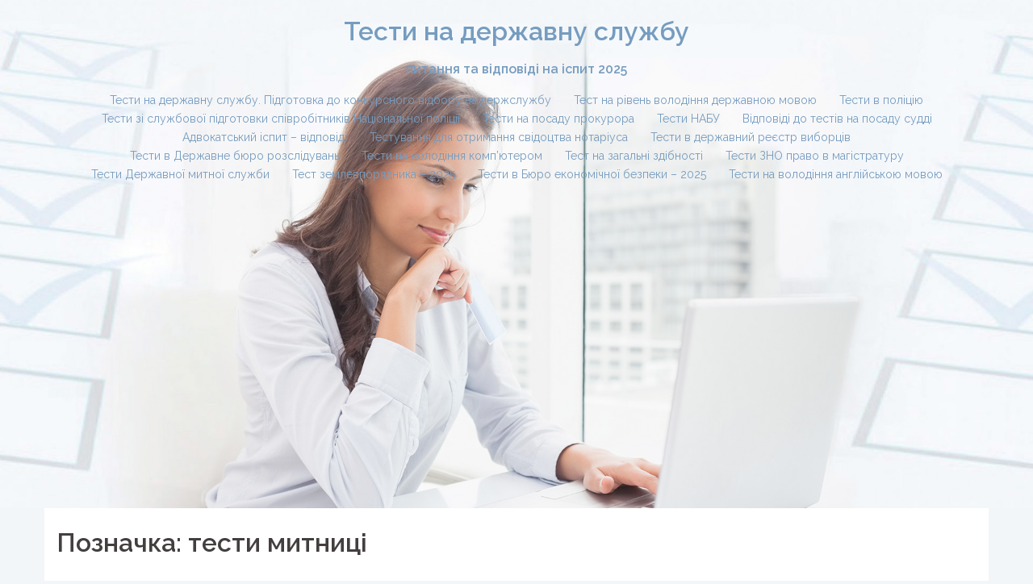

--- FILE ---
content_type: text/html; charset=UTF-8
request_url: https://test.gudsweb.org/tag/%D1%82%D0%B5%D1%81%D1%82%D0%B8-%D0%BC%D0%B8%D1%82%D0%BD%D0%B8%D1%86%D1%96/
body_size: 13557
content:
<!DOCTYPE html>
<html dir="ltr" lang="uk" prefix="og: https://ogp.me/ns# fb: http://ogp.me/ns/fb#">
<head>
<meta charset="UTF-8">
<meta name="viewport" content="width=device-width, initial-scale=1">
<meta name="theme-color" content="#DBDFE4" />
<link rel="profile" href="https://gmpg.org/xfn/11">
<link rel="pingback" href="https://test.gudsweb.org/xmlrpc.php">
	
<title>тести митниці</title>
	<style>img:is([sizes="auto" i], [sizes^="auto," i]) { contain-intrinsic-size: 3000px 1500px }</style>
	
		<!-- All in One SEO 4.9.0 - aioseo.com -->
	<meta name="robots" content="max-image-preview:large" />
	<link rel="canonical" href="https://test.gudsweb.org/tag/%d1%82%d0%b5%d1%81%d1%82%d0%b8-%d0%bc%d0%b8%d1%82%d0%bd%d0%b8%d1%86%d1%96/" />
	<meta name="generator" content="All in One SEO (AIOSEO) 4.9.0" />
		<script type="application/ld+json" class="aioseo-schema">
			{"@context":"https:\/\/schema.org","@graph":[{"@type":"BreadcrumbList","@id":"https:\/\/test.gudsweb.org\/tag\/%D1%82%D0%B5%D1%81%D1%82%D0%B8-%D0%BC%D0%B8%D1%82%D0%BD%D0%B8%D1%86%D1%96\/#breadcrumblist","itemListElement":[{"@type":"ListItem","@id":"https:\/\/test.gudsweb.org#listItem","position":1,"name":"\u0414\u043e\u0434\u043e\u043c\u0443","item":"https:\/\/test.gudsweb.org","nextItem":{"@type":"ListItem","@id":"https:\/\/test.gudsweb.org\/tag\/%d1%82%d0%b5%d1%81%d1%82%d0%b8-%d0%bc%d0%b8%d1%82%d0%bd%d0%b8%d1%86%d1%96\/#listItem","name":"\u0442\u0435\u0441\u0442\u0438 \u043c\u0438\u0442\u043d\u0438\u0446\u0456"}},{"@type":"ListItem","@id":"https:\/\/test.gudsweb.org\/tag\/%d1%82%d0%b5%d1%81%d1%82%d0%b8-%d0%bc%d0%b8%d1%82%d0%bd%d0%b8%d1%86%d1%96\/#listItem","position":2,"name":"\u0442\u0435\u0441\u0442\u0438 \u043c\u0438\u0442\u043d\u0438\u0446\u0456","previousItem":{"@type":"ListItem","@id":"https:\/\/test.gudsweb.org#listItem","name":"\u0414\u043e\u0434\u043e\u043c\u0443"}}]},{"@type":"CollectionPage","@id":"https:\/\/test.gudsweb.org\/tag\/%D1%82%D0%B5%D1%81%D1%82%D0%B8-%D0%BC%D0%B8%D1%82%D0%BD%D0%B8%D1%86%D1%96\/#collectionpage","url":"https:\/\/test.gudsweb.org\/tag\/%D1%82%D0%B5%D1%81%D1%82%D0%B8-%D0%BC%D0%B8%D1%82%D0%BD%D0%B8%D1%86%D1%96\/","name":"\u0442\u0435\u0441\u0442\u0438 \u043c\u0438\u0442\u043d\u0438\u0446\u0456","inLanguage":"uk","isPartOf":{"@id":"https:\/\/test.gudsweb.org\/#website"},"breadcrumb":{"@id":"https:\/\/test.gudsweb.org\/tag\/%D1%82%D0%B5%D1%81%D1%82%D0%B8-%D0%BC%D0%B8%D1%82%D0%BD%D0%B8%D1%86%D1%96\/#breadcrumblist"}},{"@type":"Organization","@id":"https:\/\/test.gudsweb.org\/#organization","name":"\u0422\u0435\u0441\u0442\u0438 \u043d\u0430 \u0434\u0435\u0440\u0436\u0430\u0432\u043d\u0443 \u0441\u043b\u0443\u0436\u0431\u0443","description":"\u043f\u0438\u0442\u0430\u043d\u043d\u044f \u0442\u0430 \u0432\u0456\u0434\u043f\u043e\u0432\u0456\u0434\u0456 \u043d\u0430 \u0456\u0441\u043f\u0438\u0442 2025","url":"https:\/\/test.gudsweb.org\/","logo":{"@type":"ImageObject","url":"https:\/\/test.gudsweb.org\/wp-content\/uploads\/2018\/01\/Girl-Laptop.jpg","@id":"https:\/\/test.gudsweb.org\/tag\/%D1%82%D0%B5%D1%81%D1%82%D0%B8-%D0%BC%D0%B8%D1%82%D0%BD%D0%B8%D1%86%D1%96\/#organizationLogo","width":1920,"height":986},"image":{"@id":"https:\/\/test.gudsweb.org\/tag\/%D1%82%D0%B5%D1%81%D1%82%D0%B8-%D0%BC%D0%B8%D1%82%D0%BD%D0%B8%D1%86%D1%96\/#organizationLogo"}},{"@type":"WebSite","@id":"https:\/\/test.gudsweb.org\/#website","url":"https:\/\/test.gudsweb.org\/","name":"\u0422\u0435\u0441\u0442\u0438 \u043d\u0430 \u0434\u0435\u0440\u0436\u0430\u0432\u043d\u0443 \u0441\u043b\u0443\u0436\u0431\u0443","description":"\u043f\u0438\u0442\u0430\u043d\u043d\u044f \u0442\u0430 \u0432\u0456\u0434\u043f\u043e\u0432\u0456\u0434\u0456 \u043d\u0430 \u0456\u0441\u043f\u0438\u0442 2025","inLanguage":"uk","publisher":{"@id":"https:\/\/test.gudsweb.org\/#organization"}}]}
		</script>
		<!-- All in One SEO -->

<link rel='dns-prefetch' href='//www.googletagmanager.com' />
<link rel='dns-prefetch' href='//fonts.googleapis.com' />
<link rel='dns-prefetch' href='//pagead2.googlesyndication.com' />
<link rel="alternate" type="application/rss+xml" title="Тести на державну службу &raquo; стрічка" href="https://test.gudsweb.org/feed/" />
<link rel="alternate" type="application/rss+xml" title="Тести на державну службу &raquo; Канал коментарів" href="https://test.gudsweb.org/comments/feed/" />
<link rel="alternate" type="application/rss+xml" title="Тести на державну службу &raquo; тести митниці Канал теґу" href="https://test.gudsweb.org/tag/%d1%82%d0%b5%d1%81%d1%82%d0%b8-%d0%bc%d0%b8%d1%82%d0%bd%d0%b8%d1%86%d1%96/feed/" />
		<style>
			.lazyload,
			.lazyloading {
				max-width: 100%;
			}
		</style>
		<script type="text/javascript">
/* <![CDATA[ */
window._wpemojiSettings = {"baseUrl":"https:\/\/s.w.org\/images\/core\/emoji\/16.0.1\/72x72\/","ext":".png","svgUrl":"https:\/\/s.w.org\/images\/core\/emoji\/16.0.1\/svg\/","svgExt":".svg","source":{"concatemoji":"https:\/\/test.gudsweb.org\/wp-includes\/js\/wp-emoji-release.min.js?ver=6.8.3"}};
/*! This file is auto-generated */
!function(s,n){var o,i,e;function c(e){try{var t={supportTests:e,timestamp:(new Date).valueOf()};sessionStorage.setItem(o,JSON.stringify(t))}catch(e){}}function p(e,t,n){e.clearRect(0,0,e.canvas.width,e.canvas.height),e.fillText(t,0,0);var t=new Uint32Array(e.getImageData(0,0,e.canvas.width,e.canvas.height).data),a=(e.clearRect(0,0,e.canvas.width,e.canvas.height),e.fillText(n,0,0),new Uint32Array(e.getImageData(0,0,e.canvas.width,e.canvas.height).data));return t.every(function(e,t){return e===a[t]})}function u(e,t){e.clearRect(0,0,e.canvas.width,e.canvas.height),e.fillText(t,0,0);for(var n=e.getImageData(16,16,1,1),a=0;a<n.data.length;a++)if(0!==n.data[a])return!1;return!0}function f(e,t,n,a){switch(t){case"flag":return n(e,"\ud83c\udff3\ufe0f\u200d\u26a7\ufe0f","\ud83c\udff3\ufe0f\u200b\u26a7\ufe0f")?!1:!n(e,"\ud83c\udde8\ud83c\uddf6","\ud83c\udde8\u200b\ud83c\uddf6")&&!n(e,"\ud83c\udff4\udb40\udc67\udb40\udc62\udb40\udc65\udb40\udc6e\udb40\udc67\udb40\udc7f","\ud83c\udff4\u200b\udb40\udc67\u200b\udb40\udc62\u200b\udb40\udc65\u200b\udb40\udc6e\u200b\udb40\udc67\u200b\udb40\udc7f");case"emoji":return!a(e,"\ud83e\udedf")}return!1}function g(e,t,n,a){var r="undefined"!=typeof WorkerGlobalScope&&self instanceof WorkerGlobalScope?new OffscreenCanvas(300,150):s.createElement("canvas"),o=r.getContext("2d",{willReadFrequently:!0}),i=(o.textBaseline="top",o.font="600 32px Arial",{});return e.forEach(function(e){i[e]=t(o,e,n,a)}),i}function t(e){var t=s.createElement("script");t.src=e,t.defer=!0,s.head.appendChild(t)}"undefined"!=typeof Promise&&(o="wpEmojiSettingsSupports",i=["flag","emoji"],n.supports={everything:!0,everythingExceptFlag:!0},e=new Promise(function(e){s.addEventListener("DOMContentLoaded",e,{once:!0})}),new Promise(function(t){var n=function(){try{var e=JSON.parse(sessionStorage.getItem(o));if("object"==typeof e&&"number"==typeof e.timestamp&&(new Date).valueOf()<e.timestamp+604800&&"object"==typeof e.supportTests)return e.supportTests}catch(e){}return null}();if(!n){if("undefined"!=typeof Worker&&"undefined"!=typeof OffscreenCanvas&&"undefined"!=typeof URL&&URL.createObjectURL&&"undefined"!=typeof Blob)try{var e="postMessage("+g.toString()+"("+[JSON.stringify(i),f.toString(),p.toString(),u.toString()].join(",")+"));",a=new Blob([e],{type:"text/javascript"}),r=new Worker(URL.createObjectURL(a),{name:"wpTestEmojiSupports"});return void(r.onmessage=function(e){c(n=e.data),r.terminate(),t(n)})}catch(e){}c(n=g(i,f,p,u))}t(n)}).then(function(e){for(var t in e)n.supports[t]=e[t],n.supports.everything=n.supports.everything&&n.supports[t],"flag"!==t&&(n.supports.everythingExceptFlag=n.supports.everythingExceptFlag&&n.supports[t]);n.supports.everythingExceptFlag=n.supports.everythingExceptFlag&&!n.supports.flag,n.DOMReady=!1,n.readyCallback=function(){n.DOMReady=!0}}).then(function(){return e}).then(function(){var e;n.supports.everything||(n.readyCallback(),(e=n.source||{}).concatemoji?t(e.concatemoji):e.wpemoji&&e.twemoji&&(t(e.twemoji),t(e.wpemoji)))}))}((window,document),window._wpemojiSettings);
/* ]]> */
</script>
<link rel="stylesheet" href="https://test.gudsweb.org/wp-content/cache/minify/6d36b.css" media="all" />

<style id='wp-emoji-styles-inline-css' type='text/css'>

	img.wp-smiley, img.emoji {
		display: inline !important;
		border: none !important;
		box-shadow: none !important;
		height: 1em !important;
		width: 1em !important;
		margin: 0 0.07em !important;
		vertical-align: -0.1em !important;
		background: none !important;
		padding: 0 !important;
	}
</style>
<link rel="stylesheet" href="https://test.gudsweb.org/wp-content/cache/minify/a5ff7.css" media="all" />

<style id='classic-theme-styles-inline-css' type='text/css'>
/*! This file is auto-generated */
.wp-block-button__link{color:#fff;background-color:#32373c;border-radius:9999px;box-shadow:none;text-decoration:none;padding:calc(.667em + 2px) calc(1.333em + 2px);font-size:1.125em}.wp-block-file__button{background:#32373c;color:#fff;text-decoration:none}
</style>
<link rel="stylesheet" href="https://test.gudsweb.org/wp-content/cache/minify/fb166.css" media="all" />

<style id='global-styles-inline-css' type='text/css'>
:root{--wp--preset--aspect-ratio--square: 1;--wp--preset--aspect-ratio--4-3: 4/3;--wp--preset--aspect-ratio--3-4: 3/4;--wp--preset--aspect-ratio--3-2: 3/2;--wp--preset--aspect-ratio--2-3: 2/3;--wp--preset--aspect-ratio--16-9: 16/9;--wp--preset--aspect-ratio--9-16: 9/16;--wp--preset--color--black: #000000;--wp--preset--color--cyan-bluish-gray: #abb8c3;--wp--preset--color--white: #ffffff;--wp--preset--color--pale-pink: #f78da7;--wp--preset--color--vivid-red: #cf2e2e;--wp--preset--color--luminous-vivid-orange: #ff6900;--wp--preset--color--luminous-vivid-amber: #fcb900;--wp--preset--color--light-green-cyan: #7bdcb5;--wp--preset--color--vivid-green-cyan: #00d084;--wp--preset--color--pale-cyan-blue: #8ed1fc;--wp--preset--color--vivid-cyan-blue: #0693e3;--wp--preset--color--vivid-purple: #9b51e0;--wp--preset--gradient--vivid-cyan-blue-to-vivid-purple: linear-gradient(135deg,rgba(6,147,227,1) 0%,rgb(155,81,224) 100%);--wp--preset--gradient--light-green-cyan-to-vivid-green-cyan: linear-gradient(135deg,rgb(122,220,180) 0%,rgb(0,208,130) 100%);--wp--preset--gradient--luminous-vivid-amber-to-luminous-vivid-orange: linear-gradient(135deg,rgba(252,185,0,1) 0%,rgba(255,105,0,1) 100%);--wp--preset--gradient--luminous-vivid-orange-to-vivid-red: linear-gradient(135deg,rgba(255,105,0,1) 0%,rgb(207,46,46) 100%);--wp--preset--gradient--very-light-gray-to-cyan-bluish-gray: linear-gradient(135deg,rgb(238,238,238) 0%,rgb(169,184,195) 100%);--wp--preset--gradient--cool-to-warm-spectrum: linear-gradient(135deg,rgb(74,234,220) 0%,rgb(151,120,209) 20%,rgb(207,42,186) 40%,rgb(238,44,130) 60%,rgb(251,105,98) 80%,rgb(254,248,76) 100%);--wp--preset--gradient--blush-light-purple: linear-gradient(135deg,rgb(255,206,236) 0%,rgb(152,150,240) 100%);--wp--preset--gradient--blush-bordeaux: linear-gradient(135deg,rgb(254,205,165) 0%,rgb(254,45,45) 50%,rgb(107,0,62) 100%);--wp--preset--gradient--luminous-dusk: linear-gradient(135deg,rgb(255,203,112) 0%,rgb(199,81,192) 50%,rgb(65,88,208) 100%);--wp--preset--gradient--pale-ocean: linear-gradient(135deg,rgb(255,245,203) 0%,rgb(182,227,212) 50%,rgb(51,167,181) 100%);--wp--preset--gradient--electric-grass: linear-gradient(135deg,rgb(202,248,128) 0%,rgb(113,206,126) 100%);--wp--preset--gradient--midnight: linear-gradient(135deg,rgb(2,3,129) 0%,rgb(40,116,252) 100%);--wp--preset--font-size--small: 13px;--wp--preset--font-size--medium: 20px;--wp--preset--font-size--large: 36px;--wp--preset--font-size--x-large: 42px;--wp--preset--spacing--20: 0.44rem;--wp--preset--spacing--30: 0.67rem;--wp--preset--spacing--40: 1rem;--wp--preset--spacing--50: 1.5rem;--wp--preset--spacing--60: 2.25rem;--wp--preset--spacing--70: 3.38rem;--wp--preset--spacing--80: 5.06rem;--wp--preset--shadow--natural: 6px 6px 9px rgba(0, 0, 0, 0.2);--wp--preset--shadow--deep: 12px 12px 50px rgba(0, 0, 0, 0.4);--wp--preset--shadow--sharp: 6px 6px 0px rgba(0, 0, 0, 0.2);--wp--preset--shadow--outlined: 6px 6px 0px -3px rgba(255, 255, 255, 1), 6px 6px rgba(0, 0, 0, 1);--wp--preset--shadow--crisp: 6px 6px 0px rgba(0, 0, 0, 1);}:where(.is-layout-flex){gap: 0.5em;}:where(.is-layout-grid){gap: 0.5em;}body .is-layout-flex{display: flex;}.is-layout-flex{flex-wrap: wrap;align-items: center;}.is-layout-flex > :is(*, div){margin: 0;}body .is-layout-grid{display: grid;}.is-layout-grid > :is(*, div){margin: 0;}:where(.wp-block-columns.is-layout-flex){gap: 2em;}:where(.wp-block-columns.is-layout-grid){gap: 2em;}:where(.wp-block-post-template.is-layout-flex){gap: 1.25em;}:where(.wp-block-post-template.is-layout-grid){gap: 1.25em;}.has-black-color{color: var(--wp--preset--color--black) !important;}.has-cyan-bluish-gray-color{color: var(--wp--preset--color--cyan-bluish-gray) !important;}.has-white-color{color: var(--wp--preset--color--white) !important;}.has-pale-pink-color{color: var(--wp--preset--color--pale-pink) !important;}.has-vivid-red-color{color: var(--wp--preset--color--vivid-red) !important;}.has-luminous-vivid-orange-color{color: var(--wp--preset--color--luminous-vivid-orange) !important;}.has-luminous-vivid-amber-color{color: var(--wp--preset--color--luminous-vivid-amber) !important;}.has-light-green-cyan-color{color: var(--wp--preset--color--light-green-cyan) !important;}.has-vivid-green-cyan-color{color: var(--wp--preset--color--vivid-green-cyan) !important;}.has-pale-cyan-blue-color{color: var(--wp--preset--color--pale-cyan-blue) !important;}.has-vivid-cyan-blue-color{color: var(--wp--preset--color--vivid-cyan-blue) !important;}.has-vivid-purple-color{color: var(--wp--preset--color--vivid-purple) !important;}.has-black-background-color{background-color: var(--wp--preset--color--black) !important;}.has-cyan-bluish-gray-background-color{background-color: var(--wp--preset--color--cyan-bluish-gray) !important;}.has-white-background-color{background-color: var(--wp--preset--color--white) !important;}.has-pale-pink-background-color{background-color: var(--wp--preset--color--pale-pink) !important;}.has-vivid-red-background-color{background-color: var(--wp--preset--color--vivid-red) !important;}.has-luminous-vivid-orange-background-color{background-color: var(--wp--preset--color--luminous-vivid-orange) !important;}.has-luminous-vivid-amber-background-color{background-color: var(--wp--preset--color--luminous-vivid-amber) !important;}.has-light-green-cyan-background-color{background-color: var(--wp--preset--color--light-green-cyan) !important;}.has-vivid-green-cyan-background-color{background-color: var(--wp--preset--color--vivid-green-cyan) !important;}.has-pale-cyan-blue-background-color{background-color: var(--wp--preset--color--pale-cyan-blue) !important;}.has-vivid-cyan-blue-background-color{background-color: var(--wp--preset--color--vivid-cyan-blue) !important;}.has-vivid-purple-background-color{background-color: var(--wp--preset--color--vivid-purple) !important;}.has-black-border-color{border-color: var(--wp--preset--color--black) !important;}.has-cyan-bluish-gray-border-color{border-color: var(--wp--preset--color--cyan-bluish-gray) !important;}.has-white-border-color{border-color: var(--wp--preset--color--white) !important;}.has-pale-pink-border-color{border-color: var(--wp--preset--color--pale-pink) !important;}.has-vivid-red-border-color{border-color: var(--wp--preset--color--vivid-red) !important;}.has-luminous-vivid-orange-border-color{border-color: var(--wp--preset--color--luminous-vivid-orange) !important;}.has-luminous-vivid-amber-border-color{border-color: var(--wp--preset--color--luminous-vivid-amber) !important;}.has-light-green-cyan-border-color{border-color: var(--wp--preset--color--light-green-cyan) !important;}.has-vivid-green-cyan-border-color{border-color: var(--wp--preset--color--vivid-green-cyan) !important;}.has-pale-cyan-blue-border-color{border-color: var(--wp--preset--color--pale-cyan-blue) !important;}.has-vivid-cyan-blue-border-color{border-color: var(--wp--preset--color--vivid-cyan-blue) !important;}.has-vivid-purple-border-color{border-color: var(--wp--preset--color--vivid-purple) !important;}.has-vivid-cyan-blue-to-vivid-purple-gradient-background{background: var(--wp--preset--gradient--vivid-cyan-blue-to-vivid-purple) !important;}.has-light-green-cyan-to-vivid-green-cyan-gradient-background{background: var(--wp--preset--gradient--light-green-cyan-to-vivid-green-cyan) !important;}.has-luminous-vivid-amber-to-luminous-vivid-orange-gradient-background{background: var(--wp--preset--gradient--luminous-vivid-amber-to-luminous-vivid-orange) !important;}.has-luminous-vivid-orange-to-vivid-red-gradient-background{background: var(--wp--preset--gradient--luminous-vivid-orange-to-vivid-red) !important;}.has-very-light-gray-to-cyan-bluish-gray-gradient-background{background: var(--wp--preset--gradient--very-light-gray-to-cyan-bluish-gray) !important;}.has-cool-to-warm-spectrum-gradient-background{background: var(--wp--preset--gradient--cool-to-warm-spectrum) !important;}.has-blush-light-purple-gradient-background{background: var(--wp--preset--gradient--blush-light-purple) !important;}.has-blush-bordeaux-gradient-background{background: var(--wp--preset--gradient--blush-bordeaux) !important;}.has-luminous-dusk-gradient-background{background: var(--wp--preset--gradient--luminous-dusk) !important;}.has-pale-ocean-gradient-background{background: var(--wp--preset--gradient--pale-ocean) !important;}.has-electric-grass-gradient-background{background: var(--wp--preset--gradient--electric-grass) !important;}.has-midnight-gradient-background{background: var(--wp--preset--gradient--midnight) !important;}.has-small-font-size{font-size: var(--wp--preset--font-size--small) !important;}.has-medium-font-size{font-size: var(--wp--preset--font-size--medium) !important;}.has-large-font-size{font-size: var(--wp--preset--font-size--large) !important;}.has-x-large-font-size{font-size: var(--wp--preset--font-size--x-large) !important;}
:where(.wp-block-post-template.is-layout-flex){gap: 1.25em;}:where(.wp-block-post-template.is-layout-grid){gap: 1.25em;}
:where(.wp-block-columns.is-layout-flex){gap: 2em;}:where(.wp-block-columns.is-layout-grid){gap: 2em;}
:root :where(.wp-block-pullquote){font-size: 1.5em;line-height: 1.6;}
</style>
<link rel="stylesheet" href="https://test.gudsweb.org/wp-content/cache/minify/918a8.css" media="all" />


<link rel='stylesheet' id='sydney-google-fonts-css' href='https://fonts.googleapis.com/css?family=Raleway%3A400%2C600&#038;subset=latin&#038;display=swap' type='text/css' media='all' />
<link rel="stylesheet" href="https://test.gudsweb.org/wp-content/cache/minify/f89b1.css" media="all" />

<style id='sydney-style-inline-css' type='text/css'>
body, #mainnav ul ul a { font-family:Raleway;}
h1, h2, h3, h4, h5, h6, #mainnav ul li a, .portfolio-info, .roll-testimonials .name, .roll-team .team-content .name, .roll-team .team-item .team-pop .name, .roll-tabs .menu-tab li a, .roll-testimonials .name, .roll-project .project-filter li a, .roll-button, .roll-counter .name-count, .roll-counter .numb-count button, input[type="button"], input[type="reset"], input[type="submit"] { font-family:Raleway;}
.site-title { font-size:32px; }
.site-description { font-size:16px; }
#mainnav ul li a { font-size:14px; }
h1 { font-size:52px; }
h2 { font-size:42px; }
h3 { font-size:32px; }
h4 { font-size:25px; }
h5 { font-size:20px; }
h6 { font-size:18px; }
body { font-size:16px; }
.single .hentry .title-post { font-size:36px; }
.header-image { background-size:cover;}
.header-image { height:630px; }
.site-header.fixed { position: absolute;}
.header-wrap .col-md-4, .header-wrap .col-md-8 { width: 100%; text-align: center;}
#mainnav { float: none;}
#mainnav li { float: none; display: inline-block;}
#mainnav ul ul li { display: block; text-align: left; float:left;}
.site-logo, .header-wrap .col-md-4 { margin-bottom: 15px; }
.btn-menu { margin: 0 auto; float: none; }
.header-wrap .container > .row { display: block; }
.go-top:hover svg,.sydney_contact_info_widget span { fill:#d65050;}
.site-header.float-header { background-color:rgba(220,224,229,0.9);}
@media only screen and (max-width: 1024px) { .site-header { background-color:#dce0e5;}}
.site-title a, .site-title a:hover { color:#769cbf}
.site-description { color:#769cbf}
#mainnav ul li a, #mainnav ul li::before { color:#769cbf}
#mainnav .sub-menu li a { color:#ffffff}
#mainnav .sub-menu li a { background:#edde5a}
.text-slider .maintitle, .text-slider .subtitle { color:#ffffff}
body { color:#47425d}
#secondary { background-color:#ffffff}
#secondary, #secondary a { color:#767676}
.footer-widgets { background-color:#252525}
.btn-menu .sydney-svg-icon { fill:#ffffff}
#mainnav ul li a:hover { color:#d65050}
.site-footer { background-color:#1c1c1c}
.site-footer,.site-footer a { color:#666666}
.overlay { background-color:#000000}
.page-wrap { padding-top:0px;}
.page-wrap { padding-bottom:100px;}
@media only screen and (max-width: 780px) { 
    	h1 { font-size: 32px;}
		h2 { font-size: 28px;}
		h3 { font-size: 22px;}
		h4 { font-size: 18px;}
		h5 { font-size: 16px;}
		h6 { font-size: 14px;}
	}

</style>
<!--[if lte IE 9]>
<link rel='stylesheet' id='sydney-ie9-css' href='https://test.gudsweb.org/wp-content/themes/sydney/css/ie9.css?ver=6.8.3' type='text/css' media='all' />
<![endif]-->
<script  src="https://test.gudsweb.org/wp-content/cache/minify/818c0.js"></script>



<!-- Початок фрагмента тегу Google (gtag.js), доданого за допомогою Site Kit -->
<!-- Фрагмент Google Analytics, доданий Site Kit -->
<script type="text/javascript" src="https://www.googletagmanager.com/gtag/js?id=GT-TB7RJH8" id="google_gtagjs-js" async></script>
<script type="text/javascript" id="google_gtagjs-js-after">
/* <![CDATA[ */
window.dataLayer = window.dataLayer || [];function gtag(){dataLayer.push(arguments);}
gtag("set","linker",{"domains":["test.gudsweb.org"]});
gtag("js", new Date());
gtag("set", "developer_id.dZTNiMT", true);
gtag("config", "GT-TB7RJH8");
/* ]]> */
</script>
<link rel="https://api.w.org/" href="https://test.gudsweb.org/wp-json/" /><link rel="alternate" title="JSON" type="application/json" href="https://test.gudsweb.org/wp-json/wp/v2/tags/91" /><link rel="EditURI" type="application/rsd+xml" title="RSD" href="https://test.gudsweb.org/xmlrpc.php?rsd" />
<meta name="generator" content="WordPress 6.8.3" />
<meta name="generator" content="Site Kit by Google 1.166.0" />		<script>
			document.documentElement.className = document.documentElement.className.replace('no-js', 'js');
		</script>
				<style>
			.no-js img.lazyload {
				display: none;
			}

			figure.wp-block-image img.lazyloading {
				min-width: 150px;
			}

			.lazyload,
			.lazyloading {
				--smush-placeholder-width: 100px;
				--smush-placeholder-aspect-ratio: 1/1;
				width: var(--smush-image-width, var(--smush-placeholder-width)) !important;
				aspect-ratio: var(--smush-image-aspect-ratio, var(--smush-placeholder-aspect-ratio)) !important;
			}

						.lazyload, .lazyloading {
				opacity: 0;
			}

			.lazyloaded {
				opacity: 1;
				transition: opacity 400ms;
				transition-delay: 0ms;
			}

					</style>
		
<!-- Мета-теги Google AdSense додані Site Kit -->
<meta name="google-adsense-platform-account" content="ca-host-pub-2644536267352236">
<meta name="google-adsense-platform-domain" content="sitekit.withgoogle.com">
<!-- Кінцеві мета-теги Google AdSense, додані Site Kit -->
	<style type="text/css">
		.header-image {
			background-image: url(https://test.gudsweb.org/wp-content/uploads/2025/06/cropped-cropped-Girl-Laptop2.jpg);
			display: block;
		}
		@media only screen and (max-width: 1024px) {
			.header-inner {
				display: block;
			}
			.header-image {
				background-image: none;
				height: auto !important;
			}		
		}
	</style>
	<style type="text/css" id="custom-background-css">
body.custom-background { background-color: #f2f6f9; background-image: url("https://test.gudsweb.org/wp-content/uploads/2017/10/fon-min.jpg"); background-position: right top; background-size: auto; background-repeat: repeat; background-attachment: scroll; }
</style>
	
<!-- Фрагмент Google AdSense, доданий Site Kit -->
<script type="text/javascript" async="async" src="https://pagead2.googlesyndication.com/pagead/js/adsbygoogle.js?client=ca-pub-2097223764832397&amp;host=ca-host-pub-2644536267352236" crossorigin="anonymous"></script>

<!-- Кінець фрагменту Google AdSense, доданого Site Kit -->

<!-- START - Open Graph and Twitter Card Tags 3.3.7 -->
 <!-- Facebook Open Graph -->
  <meta property="og:locale" content="uk_UA"/>
  <meta property="og:site_name" content="Тести на державну службу"/>
  <meta property="og:title" content="тести митниці"/>
  <meta property="og:url" content="https://test.gudsweb.org/tag/%d1%82%d0%b5%d1%81%d1%82%d0%b8-%d0%bc%d0%b8%d1%82%d0%bd%d0%b8%d1%86%d1%96/"/>
  <meta property="og:type" content="article"/>
  <meta property="og:description" content="питання та відповіді на іспит 2025"/>
  <meta property="og:image" content="https://test.gudsweb.org/wp-content/uploads/2018/01/cropped-Girl-Laptop-1.jpg"/>
  <meta property="og:image:url" content="https://test.gudsweb.org/wp-content/uploads/2018/01/cropped-Girl-Laptop-1.jpg"/>
  <meta property="og:image:secure_url" content="https://test.gudsweb.org/wp-content/uploads/2018/01/cropped-Girl-Laptop-1.jpg"/>
  <meta property="article:publisher" content="https://www.facebook.com/GudsWeb.ORG/"/>
 <!-- Google+ / Schema.org -->
  <meta itemprop="name" content="тести митниці"/>
  <meta itemprop="headline" content="тести митниці"/>
  <meta itemprop="description" content="питання та відповіді на іспит 2025"/>
  <meta itemprop="image" content="https://test.gudsweb.org/wp-content/uploads/2018/01/cropped-Girl-Laptop-1.jpg"/>
  <!--<meta itemprop="publisher" content="Тести на державну службу"/>--> <!-- To solve: The attribute publisher.itemtype has an invalid value -->
 <!-- Twitter Cards -->
  <meta name="twitter:title" content="тести митниці"/>
  <meta name="twitter:url" content="https://test.gudsweb.org/tag/%d1%82%d0%b5%d1%81%d1%82%d0%b8-%d0%bc%d0%b8%d1%82%d0%bd%d0%b8%d1%86%d1%96/"/>
  <meta name="twitter:description" content="питання та відповіді на іспит 2025"/>
  <meta name="twitter:image" content="https://test.gudsweb.org/wp-content/uploads/2018/01/cropped-Girl-Laptop-1.jpg"/>
  <meta name="twitter:card" content="summary_large_image"/>
  <meta name="twitter:site" content="@GudsWeb"/>
 <!-- SEO -->
 <!-- Misc. tags -->
 <!-- is_tag -->
<!-- END - Open Graph and Twitter Card Tags 3.3.7 -->
	
</head>
<script async src="//pagead2.googlesyndication.com/pagead/js/adsbygoogle.js"></script>
<script>
  (adsbygoogle = window.adsbygoogle || []).push({
    google_ad_client: "ca-pub-2097223764832397",
    enable_page_level_ads: true
  });
</script>
<body class="archive tag tag-91 custom-background wp-theme-sydney wp-child-theme-sydney-child menu-centered">

	<div class="preloader">
	    <div class="spinner">
	        <div class="pre-bounce1"></div>
	        <div class="pre-bounce2"></div>
	    </div>
	</div>
	
<div id="page" class="hfeed site">
	<a class="skip-link screen-reader-text" href="#content">Перейти до вмісту</a>

	
	<header id="masthead" class="site-header" role="banner">
		<div class="header-wrap">
            <div class="container">
                <div class="row">
				<div class="col-md-4 col-sm-8 col-xs-12">
		        					<h1 class="site-title"><a href="https://test.gudsweb.org/" rel="home">Тести на державну службу</a></h1>
					<h2 class="site-description">питання та відповіді на іспит 2025</h2>	        
		        				</div>
				<div class="col-md-8 col-sm-4 col-xs-12">
					<div class="btn-menu"><i class="sydney-svg-icon"><svg xmlns="http://www.w3.org/2000/svg" viewBox="0 0 448 512"><path d="M16 132h416c8.837 0 16-7.163 16-16V76c0-8.837-7.163-16-16-16H16C7.163 60 0 67.163 0 76v40c0 8.837 7.163 16 16 16zm0 160h416c8.837 0 16-7.163 16-16v-40c0-8.837-7.163-16-16-16H16c-8.837 0-16 7.163-16 16v40c0 8.837 7.163 16 16 16zm0 160h416c8.837 0 16-7.163 16-16v-40c0-8.837-7.163-16-16-16H16c-8.837 0-16 7.163-16 16v40c0 8.837 7.163 16 16 16z" /></svg></i></div>
					<nav id="mainnav" class="mainnav" role="navigation">
						<div class="menu-main-container"><ul id="menu-main" class="menu"><li id="menu-item-1467" class="menu-item menu-item-type-post_type menu-item-object-post menu-item-1467"><a href="https://test.gudsweb.org/i-test/">Тести на державну службу. Підготовка до конкурсного відбору на держслужбу</a></li>
<li id="menu-item-1472" class="menu-item menu-item-type-post_type menu-item-object-post menu-item-1472"><a href="https://test.gudsweb.org/ukr/">Тест на рівень володіння державною мовою</a></li>
<li id="menu-item-1473" class="menu-item menu-item-type-post_type menu-item-object-post menu-item-1473"><a href="https://test.gudsweb.org/police/">Тести в поліцію</a></li>
<li id="menu-item-1963" class="menu-item menu-item-type-post_type menu-item-object-post menu-item-1963"><a href="https://test.gudsweb.org/spnpu/">Тести зі службової підготовки співробітників Національної поліції</a></li>
<li id="menu-item-1474" class="menu-item menu-item-type-post_type menu-item-object-post menu-item-1474"><a href="https://test.gudsweb.org/prokuror/">Тести на посаду прокурора</a></li>
<li id="menu-item-1475" class="menu-item menu-item-type-post_type menu-item-object-post menu-item-1475"><a href="https://test.gudsweb.org/%d1%82%d0%b5%d1%81%d1%82%d0%b8-%d0%bd%d0%b0%d0%b1%d1%83-%d0%b7-%d0%b2%d1%96%d0%b4%d0%bf%d0%be%d0%b2%d1%96%d0%b4%d1%8f%d0%bc%d0%b8/">Тести НАБУ</a></li>
<li id="menu-item-1476" class="menu-item menu-item-type-post_type menu-item-object-post menu-item-1476"><a href="https://test.gudsweb.org/justice/">Відповіді до тестів на посаду судді</a></li>
<li id="menu-item-1477" class="menu-item menu-item-type-post_type menu-item-object-post menu-item-1477"><a href="https://test.gudsweb.org/advokat/">Адвокатський іспит – відповіді</a></li>
<li id="menu-item-1478" class="menu-item menu-item-type-post_type menu-item-object-post menu-item-1478"><a href="https://test.gudsweb.org/notarius/">Тестування для отримання свідоцтва нотаріуса</a></li>
<li id="menu-item-1479" class="menu-item menu-item-type-post_type menu-item-object-post menu-item-1479"><a href="https://test.gudsweb.org/drvtest/">Тести в державний реєстр виборців</a></li>
<li id="menu-item-1501" class="menu-item menu-item-type-post_type menu-item-object-post menu-item-1501"><a href="https://test.gudsweb.org/dbr/">Тести в Державне бюро розслідувань</a></li>
<li id="menu-item-1886" class="menu-item menu-item-type-post_type menu-item-object-post menu-item-1886"><a href="https://test.gudsweb.org/computer/">Тести на володіння комп’ютером</a></li>
<li id="menu-item-1604" class="menu-item menu-item-type-post_type menu-item-object-post menu-item-1604"><a href="https://test.gudsweb.org/general-skills-test/">Тест на загальні здібності</a></li>
<li id="menu-item-2156" class="menu-item menu-item-type-post_type menu-item-object-post menu-item-2156"><a href="https://test.gudsweb.org/znop/">Тести ЗНО право в магістратуру</a></li>
<li id="menu-item-2296" class="menu-item menu-item-type-post_type menu-item-object-post menu-item-2296"><a href="https://test.gudsweb.org/dms/">Тести Державної митної служби</a></li>
<li id="menu-item-2406" class="menu-item menu-item-type-post_type menu-item-object-post menu-item-2406"><a href="https://test.gudsweb.org/zem/">Тест землевпорядника – 2025</a></li>
<li id="menu-item-2452" class="menu-item menu-item-type-post_type menu-item-object-post menu-item-2452"><a href="https://test.gudsweb.org/beb/">Тести в Бюро економічної безпеки – 2025</a></li>
<li id="menu-item-2729" class="menu-item menu-item-type-post_type menu-item-object-post menu-item-2729"><a href="https://test.gudsweb.org/lang/">Тести на володіння англійською мовою</a></li>
</ul></div>					</nav><!-- #site-navigation -->
				</div>
				</div>
			</div>
		</div>
	</header><!-- #masthead -->

	
	<div class="sydney-hero-area">
				<div class="header-image">
						<img class="header-inner lazyload" data-src="https://test.gudsweb.org/wp-content/uploads/2025/06/cropped-cropped-Girl-Laptop2.jpg" width="1920" alt="Тести на державну службу" title="Тести на державну службу" src="[data-uri]" style="--smush-placeholder-width: 1920px; --smush-placeholder-aspect-ratio: 1920/1080;">
		</div>
		
			</div>

	
	<div id="content" class="page-wrap">
		<div class="container content-wrapper">
			<div class="row">	
	
	<div id="primary" class="content-area col-md-9 fullwidth">

		
		<main id="main" class="post-wrap" role="main">

		
			<header class="page-header">
				<h3 class="archive-title">Позначка: <span>тести митниці</span></h3>			</header><!-- .page-header -->

			<div class="posts-layout">
			
				
<article id="post-2259" class="post-2259 post type-post status-publish format-standard has-post-thumbnail hentry category-107 category-1 category-51 category-42 tag-87 tag-86 tag-85 tag-92 tag-95 tag-96 tag-94 tag-88 tag-91 tag-89 tag-93">

			<div class="entry-thumb">
			<a href="https://test.gudsweb.org/dms/" title="Тести &#8211; митниця &#8211; для посадових осіб Державної митної служби (ДМС) 2025"><img width="220" height="165" data-src="https://test.gudsweb.org/wp-content/uploads/2017/07/preview1.jpg" class="attachment-sydney-large-thumb size-sydney-large-thumb wp-post-image lazyload" alt="Держмитслужба" decoding="async" src="[data-uri]" style="--smush-placeholder-width: 220px; --smush-placeholder-aspect-ratio: 220/165;" /></a>
		</div>
	
	<header class="entry-header">
		<h2 class="title-post entry-title"><a href="https://test.gudsweb.org/dms/" rel="bookmark">Тести &#8211; митниця &#8211; для посадових осіб Державної митної служби (ДМС) 2025</a></h2>
			</header><!-- .entry-header -->

	<div class="entry-post">
					<p>Тести ДМС на знання митної справи для проходження у 2025 році посадовими особами Держмитслужби тестування з питань кваліфікації з метою підвищення ефективності діяльності митних органів, запровадження моніторингу та контролю митників та відповідного інформування суб&#8217;єкта призначення відповідно до постанови Кабінету Міністрів України від 30 вересня 2020 р. № 916 &#8220;Про реалізацію експериментального проекту щодо тестування посадових осіб митних органів з питань кваліфікації та благонадійності&#8221;.</p>
<p>Розпочніть <strong>on-line</strong> тест митної служби (ДЕМО-версія) натиснувши кнопку:<br /><a class="lbutton" href="/tdms/" target="_blank" rel="noopener noreferrer">Розпочати тестування</a></p>
<blockquote>
<h3 style="text-align: center;"><span style="color: #ff6600;">Мобільний додаток на<br />знання митного та антикорупційного законодавства<br /></span></h3>
</blockquote>
<p style="text-align: center;"><a class="lbutton" href="https://play.google.com/store/apps/details?id=ua.com.testms" target="_blank" rel="noopener noreferrer">Завантажити Android додаток</a></p>
<p style="text-align: center;"><a class="lbutton" href="https://apps.apple.com/ua/app/%D1%82%D0%B5%D1%81%D1%82-%D0%B4%D0%BB%D1%8F-%D0%BC%D0%B8%D1%82%D0%BD%D0%BE%D1%97-%D1%81%D0%BB%D1%83%D0%B6%D0%B1%D0%B8/id1546188748?l=uk" target="_blank" rel="noopener noreferrer">Завантажити iOS додаток</a></p>
<blockquote>
<h3 style="text-align: center;"><span style="color: #ff6600;">Мобільний додаток на<br /></span><span style="color: #ff6600;">загальні здібності (зокрема, абстрактне, числове, вербальне мислення)</span></h3>
</blockquote>
<p style="text-align: center;"><a class="lbutton" href="https://play.google.com/store/apps/details?id=ua.com.testzz" target="_blank" rel="noopener noreferrer">Завантажити Android додаток</a></p>
<p style="text-align: center;"><a class="lbutton" href="https://itunes.apple.com/ua/app/%D1%82%D0%B5%D1%81%D1%82-%D0%BD%D0%B0-%D0%B7%D0%B0%D0%B3%D0%B0%D0%BB%D1%8C%D0%BD%D1%96-%D0%B7%D0%B4%D1%96%D0%B1%D0%BD%D0%BE%D1%81%D1%82%D1%96/id1438607117?l=uk&amp;ls=1&amp;mt=8" target="_blank" rel="noopener noreferrer">Завантажити iOS додаток</a></p>
<p>Тестування за методиками під назвою «General Skills» з виявлення рівня розвитку числового, абстрактного, вербального та мислення, та з оцінки основних особистісних характеристик кандидата за методиками під назвою «BFQ-2» (General skills, Psymetrics, HCS Integrit Check)<br /> <script async src="//pagead2.googlesyndication.com/pagead/js/adsbygoogle.js"></script>
<!-- блокпосилань-2 -->
<ins class="adsbygoogle"
     style="display:block"
     data-ad-client="ca-pub-2097223764832397"
     data-ad-slot="7085580541"
     data-ad-format="link"></ins>
<script>
(adsbygoogle = window.adsbygoogle || []).push({});
</script> <a href="https://test.gudsweb.org/dms/#more-2259" class="more-link"><span aria-label="Читати далі Тести &#8211; митниця &#8211; для посадових осіб Державної митної служби (ДМС) 2025">(більше&hellip;)</span></a></p>
		
			</div><!-- .entry-post -->

	<footer class="entry-footer">
			</footer><!-- .entry-footer -->
</article><!-- #post-## -->
						</div>
			
			

		
		</main><!-- #main -->
	</div><!-- #primary -->

	
			</div>
		</div>
	</div><!-- #content -->

	
			

	
	<div id="sidebar-footer" class="footer-widgets widget-area" role="complementary">
		<div class="container">
							<div class="sidebar-column col-md-4">
					<aside id="fbw_id-2" class="widget widget_fbw_id"><h3 class="widget-title">Підписуйтесь на нашу Facebook сторінку!</h3><div class="fb_loader" style="text-align: center !important;"><img data-src="https://test.gudsweb.org/wp-content/plugins/facebook-pagelike-widget/loader.gif" alt="Facebook Pagelike Widget" src="[data-uri]" class="lazyload" style="--smush-placeholder-width: 100px; --smush-placeholder-aspect-ratio: 100/100;" /></div><div id="fb-root"></div>
        <div class="fb-page" data-href="http://facebook.com/GudsWeb.ORG" data-width="250" data-height="350" data-small-header="false" data-adapt-container-width="false" data-hide-cover="false" data-show-facepile="true" hide_cta="false" data-tabs="timeline" data-lazy="false"></div></aside>        <!-- A WordPress plugin developed by Milap Patel -->
    				</div>
				
							<div class="sidebar-column col-md-4">
					<aside id="nav_menu-5" class="widget widget_nav_menu"><div class="menu-2-container"><ul id="menu-2" class="menu"><li id="menu-item-1027" class="menu-item menu-item-type-post_type menu-item-object-post menu-item-1027"><a href="https://test.gudsweb.org/i-test/">Офіційні та оновлені тести на державну службу 2025 року для підготовки до конкурсного відбору на держслужбу.</a></li>
<li id="menu-item-1028" class="menu-item menu-item-type-post_type menu-item-object-post menu-item-1028"><a href="https://test.gudsweb.org/testy1/">Розділ 1. Перелік тестових питань з варіантами відповідей на державну службу</a></li>
<li id="menu-item-985" class="menu-item menu-item-type-post_type menu-item-object-post menu-item-985"><a href="https://test.gudsweb.org/testy2/">Розділ 2. Перелік тестових питань з варіантами відповідей на державну службу</a></li>
<li id="menu-item-1321" class="menu-item menu-item-type-post_type menu-item-object-post menu-item-1321"><a href="https://test.gudsweb.org/testy3/">Розділ 3. Перелік тестових питань з варіантами відповідей на державну службу</a></li>
<li id="menu-item-1324" class="menu-item menu-item-type-post_type menu-item-object-post menu-item-1324"><a href="https://test.gudsweb.org/testy4/">Розділ 4. Перелік тестових питань з варіантами відповідей на державну службу</a></li>
<li id="menu-item-1499" class="menu-item menu-item-type-post_type menu-item-object-post menu-item-1499"><a href="https://test.gudsweb.org/ukr/">Тест на рівень володіння державною мовою</a></li>
<li id="menu-item-2730" class="menu-item menu-item-type-post_type menu-item-object-post menu-item-2730"><a href="https://test.gudsweb.org/lang/">Тести на володіння англійською мовою</a></li>
<li id="menu-item-1887" class="menu-item menu-item-type-post_type menu-item-object-post menu-item-1887"><a href="https://test.gudsweb.org/computer/">Тести на володіння комп’ютером</a></li>
<li id="menu-item-2157" class="menu-item menu-item-type-post_type menu-item-object-post menu-item-2157"><a href="https://test.gudsweb.org/znop/">Тести ЗНО право в магістратуру</a></li>
<li id="menu-item-2453" class="menu-item menu-item-type-post_type menu-item-object-post menu-item-2453"><a href="https://test.gudsweb.org/beb/">Тести в Бюро економічної безпеки – 2025</a></li>
</ul></div></aside>				</div>
				
							<div class="sidebar-column col-md-4">
					<aside id="nav_menu-7" class="widget widget_nav_menu"><div class="menu-3-container"><ul id="menu-3" class="menu"><li id="menu-item-1268" class="menu-item menu-item-type-post_type menu-item-object-post menu-item-1268"><a href="https://test.gudsweb.org/police/">Тести в поліцію</a></li>
<li id="menu-item-1964" class="menu-item menu-item-type-post_type menu-item-object-post menu-item-1964"><a href="https://test.gudsweb.org/spnpu/">Тести зі службової підготовки співробітників Національної поліції</a></li>
<li id="menu-item-1264" class="menu-item menu-item-type-post_type menu-item-object-post menu-item-1264"><a href="https://test.gudsweb.org/%d1%82%d0%b5%d1%81%d1%82%d0%b8-%d0%bd%d0%b0%d0%b1%d1%83-%d0%b7-%d0%b2%d1%96%d0%b4%d0%bf%d0%be%d0%b2%d1%96%d0%b4%d1%8f%d0%bc%d0%b8/">Тести НАБУ</a></li>
<li id="menu-item-1265" class="menu-item menu-item-type-post_type menu-item-object-post menu-item-1265"><a href="https://test.gudsweb.org/justice/">Тести на посаду судді</a></li>
<li id="menu-item-1330" class="menu-item menu-item-type-post_type menu-item-object-post menu-item-1330"><a href="https://test.gudsweb.org/advokat/">Адвокатський іспит – відповіді</a></li>
<li id="menu-item-1456" class="menu-item menu-item-type-post_type menu-item-object-post menu-item-1456"><a href="https://test.gudsweb.org/notarius/">Тестування для отримання свідоцтва нотаріуса</a></li>
<li id="menu-item-1322" class="menu-item menu-item-type-post_type menu-item-object-post menu-item-1322"><a href="https://test.gudsweb.org/drvtest/">Тести в державний реєстр виборців</a></li>
<li id="menu-item-1500" class="menu-item menu-item-type-post_type menu-item-object-post menu-item-1500"><a href="https://test.gudsweb.org/dbr/">Тести в Державне бюро розслідувань</a></li>
<li id="menu-item-1603" class="menu-item menu-item-type-post_type menu-item-object-post menu-item-1603"><a href="https://test.gudsweb.org/general-skills-test/">Тест на загальні здібності</a></li>
<li id="menu-item-2329" class="menu-item menu-item-type-post_type menu-item-object-post menu-item-2329"><a href="https://test.gudsweb.org/prokuror/">Тестові запитання на посаду прокурора</a></li>
<li id="menu-item-2330" class="menu-item menu-item-type-post_type menu-item-object-post menu-item-2330"><a href="https://test.gudsweb.org/dms/">Тести Державної митної служби</a></li>
<li id="menu-item-2407" class="menu-item menu-item-type-post_type menu-item-object-post menu-item-2407"><a href="https://test.gudsweb.org/zem/">Тест землевпорядника – 2025</a></li>
</ul></div></aside>				</div>
				
				
		</div>	
	</div>	
    <a class="go-top"><i class="sydney-svg-icon"><svg xmlns="http://www.w3.org/2000/svg" viewBox="0 0 448 512"><path d="M240.971 130.524l194.343 194.343c9.373 9.373 9.373 24.569 0 33.941l-22.667 22.667c-9.357 9.357-24.522 9.375-33.901.04L224 227.495 69.255 381.516c-9.379 9.335-24.544 9.317-33.901-.04l-22.667-22.667c-9.373-9.373-9.373-24.569 0-33.941L207.03 130.525c9.372-9.373 24.568-9.373 33.941-.001z" /></svg></i></a>
		
	<footer id="colophon" class="site-footer" role="contentinfo">
		<div class="site-info container">
			© Громадська мережа “Нова державна служба”, 2025			<span class="sep"> | </span>
			email: <em><a href="/cdn-cgi/l/email-protection" class="__cf_email__" data-cfemail="8efaebfdfacee9fbeafdf9ebeca0e1fce9">[email&#160;protected]</a></em>		</div><!-- .site-info -->
	</footer><!-- #colophon -->

	
</div><!-- #page -->

<script data-cfasync="false" src="/cdn-cgi/scripts/5c5dd728/cloudflare-static/email-decode.min.js"></script><script type="speculationrules">
{"prefetch":[{"source":"document","where":{"and":[{"href_matches":"\/*"},{"not":{"href_matches":["\/wp-*.php","\/wp-admin\/*","\/wp-content\/uploads\/*","\/wp-content\/*","\/wp-content\/plugins\/*","\/wp-content\/themes\/sydney-child\/*","\/wp-content\/themes\/sydney\/*","\/*\\?(.+)"]}},{"not":{"selector_matches":"a[rel~=\"nofollow\"]"}},{"not":{"selector_matches":".no-prefetch, .no-prefetch a"}}]},"eagerness":"conservative"}]}
</script>

<!-- Кнопка «Увійти за допомогою Google», додана за допомогою Site Kit -->
		<style>
		.googlesitekit-sign-in-with-google__frontend-output-button{max-width:320px}
		</style>
		<script type="text/javascript" src="https://accounts.google.com/gsi/client"></script>
<script type="text/javascript">
/* <![CDATA[ */
(()=>{async function handleCredentialResponse(response){try{const res=await fetch('https://test.gudsweb.org/wp-login.php?action=googlesitekit_auth',{method:'POST',headers:{'Content-Type':'application/x-www-form-urlencoded'},body:new URLSearchParams(response)});/* Preserve comment text in case of redirect after login on a page with a Sign in with Google button in the WordPress comments. */ const commentText=document.querySelector('#comment')?.value;const postId=document.querySelectorAll('.googlesitekit-sign-in-with-google__comments-form-button')?.[0]?.className?.match(/googlesitekit-sign-in-with-google__comments-form-button-postid-(\d+)/)?.[1];if(!! commentText?.length){sessionStorage.setItem(`siwg-comment-text-${postId}`,commentText);}location.reload();}catch(error){console.error(error);}}if(typeof google !=='undefined'){google.accounts.id.initialize({client_id:'617264751808-6vjpmvn2apvfia9omf4dm1qjlpos25nt.apps.googleusercontent.com',callback:handleCredentialResponse,library_name:'Site-Kit'});}const defaultButtonOptions={"theme":"outline","text":"signin_with","shape":"rectangular"};document.querySelectorAll('.googlesitekit-sign-in-with-google__frontend-output-button').forEach((siwgButtonDiv)=>{const buttonOptions={shape:siwgButtonDiv.getAttribute('data-googlesitekit-siwg-shape')|| defaultButtonOptions.shape,text:siwgButtonDiv.getAttribute('data-googlesitekit-siwg-text')|| defaultButtonOptions.text,theme:siwgButtonDiv.getAttribute('data-googlesitekit-siwg-theme')|| defaultButtonOptions.theme,};if(typeof google !=='undefined'){google.accounts.id.renderButton(siwgButtonDiv,buttonOptions);}});/* If there is a matching saved comment text in sessionStorage,restore it to the comment field and remove it from sessionStorage. */ const postId=document.body.className.match(/postid-(\d+)/)?.[1];const commentField=document.querySelector('#comment');const commentText=sessionStorage.getItem(`siwg-comment-text-${postId}`);if(commentText?.length && commentField && !! postId){commentField.value=commentText;sessionStorage.removeItem(`siwg-comment-text-${postId}`);}})();
/* ]]> */
</script>

<!-- Завершено Кнопка «Увійти за допомогою Google», додана за допомогою Site Kit -->
<script  src="https://test.gudsweb.org/wp-content/cache/minify/51987.js"></script>

<script type="text/javascript" id="kk-star-ratings-js-extra">
/* <![CDATA[ */
var kk_star_ratings = {"action":"kk-star-ratings","endpoint":"https:\/\/test.gudsweb.org\/wp-admin\/admin-ajax.php","nonce":"ff40a0361f"};
/* ]]> */
</script>


<script  src="https://test.gudsweb.org/wp-content/cache/minify/7dc5e.js"></script>

<script type="text/javascript" id="smush-lazy-load-js-before">
/* <![CDATA[ */
var smushLazyLoadOptions = {"autoResizingEnabled":false,"autoResizeOptions":{"precision":5,"skipAutoWidth":true}};
/* ]]> */
</script>

<script  src="https://test.gudsweb.org/wp-content/cache/minify/09d28.js"></script>

<script type="text/javascript" src="https://connect.facebook.net/uk_UA/sdk.js?ver=2.0#xfbml=1&amp;version=v18.0" id="scfbexternalscript-js"></script>
	<script>
	/(trident|msie)/i.test(navigator.userAgent)&&document.getElementById&&window.addEventListener&&window.addEventListener("hashchange",function(){var t,e=location.hash.substring(1);/^[A-z0-9_-]+$/.test(e)&&(t=document.getElementById(e))&&(/^(?:a|select|input|button|textarea)$/i.test(t.tagName)||(t.tabIndex=-1),t.focus())},!1);
	</script>
	
<script defer src="https://static.cloudflareinsights.com/beacon.min.js/vcd15cbe7772f49c399c6a5babf22c1241717689176015" integrity="sha512-ZpsOmlRQV6y907TI0dKBHq9Md29nnaEIPlkf84rnaERnq6zvWvPUqr2ft8M1aS28oN72PdrCzSjY4U6VaAw1EQ==" data-cf-beacon='{"version":"2024.11.0","token":"5f536747ffb34efa98c99ef67615f1e4","r":1,"server_timing":{"name":{"cfCacheStatus":true,"cfEdge":true,"cfExtPri":true,"cfL4":true,"cfOrigin":true,"cfSpeedBrain":true},"location_startswith":null}}' crossorigin="anonymous"></script>
</body>
</html>

<!--
Performance optimized by W3 Total Cache. Learn more: https://www.boldgrid.com/w3-total-cache/

Page Caching using Disk: Enhanced 
Minified using Disk
Database Caching 3/71 queries in 0.057 seconds using Disk

Served from: test.gudsweb.org @ 2025-11-21 21:06:38 by W3 Total Cache
-->

--- FILE ---
content_type: text/html; charset=utf-8
request_url: https://www.google.com/recaptcha/api2/aframe
body_size: 265
content:
<!DOCTYPE HTML><html><head><meta http-equiv="content-type" content="text/html; charset=UTF-8"></head><body><script nonce="s9xYhB6tt36D6xyn34nCiA">/** Anti-fraud and anti-abuse applications only. See google.com/recaptcha */ try{var clients={'sodar':'https://pagead2.googlesyndication.com/pagead/sodar?'};window.addEventListener("message",function(a){try{if(a.source===window.parent){var b=JSON.parse(a.data);var c=clients[b['id']];if(c){var d=document.createElement('img');d.src=c+b['params']+'&rc='+(localStorage.getItem("rc::a")?sessionStorage.getItem("rc::b"):"");window.document.body.appendChild(d);sessionStorage.setItem("rc::e",parseInt(sessionStorage.getItem("rc::e")||0)+1);localStorage.setItem("rc::h",'1763756862291');}}}catch(b){}});window.parent.postMessage("_grecaptcha_ready", "*");}catch(b){}</script></body></html>

--- FILE ---
content_type: text/css
request_url: https://test.gudsweb.org/wp-content/cache/minify/f89b1.css
body_size: 188
content:
.sectionHeader{width:100%;margin-top:2em;margin-bottom:2em;font-family:sans-serif;font-weight:bold;border-bottom-style:solid;border-bottom-color:#000}.questionHeader{font-size:smaller;width:100%;margin-top:2em;border-collapse:collapse}.questionProperty{font-weight:bold}.questionContent{font-weight:bold;margin-top:0.25em;margin-bottom:0px}.choiceList{margin-top:0.25em;margin-bottom:0px}.choice{margin-top:0.5em;margin-bottom:0.5em}.correct{list-style-type:disc;font-weight:bold;font-style:oblique}.incorrect{list-style-type:circle}.lbutton{display:inline-block;outline:none;cursor:pointer;border:solid 1.4px #b3c9b7;color:#fff;background:#0b614b;text-align:center;text-decoration:none;font:17px/100% Arial, Helvetica, sans-serif;padding:.5em 2em .55em;text-shadow:0 1px 1px rgba(0,0,0,.3);-webkit-border-radius:20px;-moz-border-radius:20px;border-radius:20px;-webkit-box-shadow:0 1px 2px rgba(0,0,0,.2);-moz-box-shadow:0 1px 2px rgba(0,0,0,.2);box-shadow:0 1px 2px rgba(0,0,0,.2)}.lbutton:hover{color:#0b614b;background:#fff;background:-webkit-gradient(linear, left top, left bottom, from(#ffffff), to(#ffffff));background:-moz-linear-gradient(top, #ffffff, #ffffff);filter:progid:DXImageTransform.Microsoft.gradient(startColorstr='#ffffff', endColorstr='#ffffff)}.lbutton:active{position:relative;top:1px}